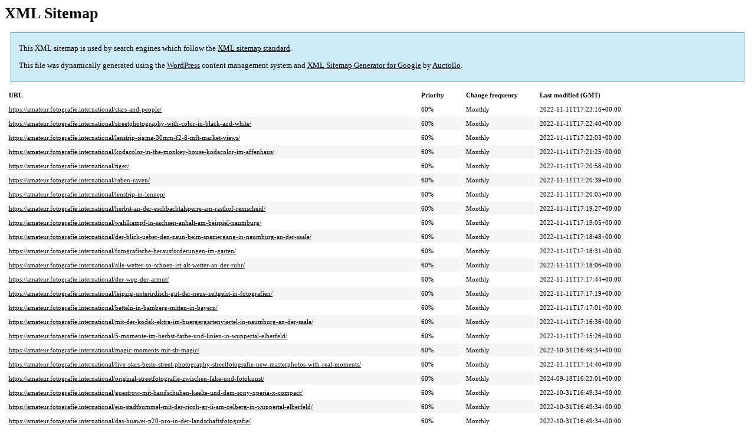

--- FILE ---
content_type: text/xml; charset=utf-8
request_url: http://amateur.fotografie.international/post-sitemap.html
body_size: 8613
content:
<?xml version='1.0' encoding='UTF-8'?><?xml-stylesheet type='text/xsl' href='http://amateur.fotografie.international/wp-content/plugins/google-sitemap-generator/sitemap.xsl'?><!-- sitemap-generator-url='http://www.arnebrachhold.de' sitemap-generator-version='4.1.22' -->
<!-- generated-on='28/01/2026 11:07 am' -->
<urlset xmlns:xsi='http://www.w3.org/2001/XMLSchema-instance' xsi:schemaLocation='http://www.sitemaps.org/schemas/sitemap/0.9 http://www.sitemaps.org/schemas/sitemap/0.9/sitemap.xsd' xmlns='http://www.sitemaps.org/schemas/sitemap/0.9'>	<url>
		<loc>https://amateur.fotografie.international/stars-and-people/</loc>
		<lastmod>2022-11-11T17:23:16+00:00</lastmod>
		<changefreq>monthly</changefreq>
		<priority>0.6</priority>
	</url>
	<url>
		<loc>https://amateur.fotografie.international/streetphotography-with-color-in-black-and-white/</loc>
		<lastmod>2022-11-11T17:22:40+00:00</lastmod>
		<changefreq>monthly</changefreq>
		<priority>0.6</priority>
	</url>
	<url>
		<loc>https://amateur.fotografie.international/lenstrip-sigma-30mm-f2-8-mft-market-views/</loc>
		<lastmod>2022-11-11T17:22:03+00:00</lastmod>
		<changefreq>monthly</changefreq>
		<priority>0.6</priority>
	</url>
	<url>
		<loc>https://amateur.fotografie.international/kodacolor-in-the-monkey-house-kodacolor-im-affenhaus/</loc>
		<lastmod>2022-11-11T17:21:25+00:00</lastmod>
		<changefreq>monthly</changefreq>
		<priority>0.6</priority>
	</url>
	<url>
		<loc>https://amateur.fotografie.international/tiger/</loc>
		<lastmod>2022-11-11T17:20:58+00:00</lastmod>
		<changefreq>monthly</changefreq>
		<priority>0.6</priority>
	</url>
	<url>
		<loc>https://amateur.fotografie.international/raben-raven/</loc>
		<lastmod>2022-11-11T17:20:39+00:00</lastmod>
		<changefreq>monthly</changefreq>
		<priority>0.6</priority>
	</url>
	<url>
		<loc>https://amateur.fotografie.international/lenstrip-in-lennep/</loc>
		<lastmod>2022-11-11T17:20:05+00:00</lastmod>
		<changefreq>monthly</changefreq>
		<priority>0.6</priority>
	</url>
	<url>
		<loc>https://amateur.fotografie.international/herbst-an-der-eschbachtalsperre-am-rasthof-remscheid/</loc>
		<lastmod>2022-11-11T17:19:27+00:00</lastmod>
		<changefreq>monthly</changefreq>
		<priority>0.6</priority>
	</url>
	<url>
		<loc>https://amateur.fotografie.international/wahlkampf-in-sachsen-anhalt-am-beispiel-naumburg/</loc>
		<lastmod>2022-11-11T17:19:05+00:00</lastmod>
		<changefreq>monthly</changefreq>
		<priority>0.6</priority>
	</url>
	<url>
		<loc>https://amateur.fotografie.international/der-blick-ueber-den-zaun-beim-spaziergang-in-naumburg-an-der-saale/</loc>
		<lastmod>2022-11-11T17:18:48+00:00</lastmod>
		<changefreq>monthly</changefreq>
		<priority>0.6</priority>
	</url>
	<url>
		<loc>https://amateur.fotografie.international/fotografische-herausforderungen-im-garten/</loc>
		<lastmod>2022-11-11T17:18:31+00:00</lastmod>
		<changefreq>monthly</changefreq>
		<priority>0.6</priority>
	</url>
	<url>
		<loc>https://amateur.fotografie.international/alle-wetter-so-schoen-ist-alt-wetter-an-der-ruhr/</loc>
		<lastmod>2022-11-11T17:18:06+00:00</lastmod>
		<changefreq>monthly</changefreq>
		<priority>0.6</priority>
	</url>
	<url>
		<loc>https://amateur.fotografie.international/der-weg-der-armut/</loc>
		<lastmod>2022-11-11T17:17:44+00:00</lastmod>
		<changefreq>monthly</changefreq>
		<priority>0.6</priority>
	</url>
	<url>
		<loc>https://amateur.fotografie.international/leipzig-unterirdisch-gut-der-neue-zeitgeist-in-fotografien/</loc>
		<lastmod>2022-11-11T17:17:19+00:00</lastmod>
		<changefreq>monthly</changefreq>
		<priority>0.6</priority>
	</url>
	<url>
		<loc>https://amateur.fotografie.international/betteln-in-bamberg-mitten-in-bayern/</loc>
		<lastmod>2022-11-11T17:17:01+00:00</lastmod>
		<changefreq>monthly</changefreq>
		<priority>0.6</priority>
	</url>
	<url>
		<loc>https://amateur.fotografie.international/mit-der-kodak-ektra-im-buergergartenviertel-in-naumburg-an-der-saale/</loc>
		<lastmod>2022-11-11T17:16:36+00:00</lastmod>
		<changefreq>monthly</changefreq>
		<priority>0.6</priority>
	</url>
	<url>
		<loc>https://amateur.fotografie.international/5-momente-im-herbst-farbe-und-linien-in-wuppertal-elberfeld/</loc>
		<lastmod>2022-11-11T17:15:26+00:00</lastmod>
		<changefreq>monthly</changefreq>
		<priority>0.6</priority>
	</url>
	<url>
		<loc>https://amateur.fotografie.international/magic-moments-mit-slr-magic/</loc>
		<lastmod>2022-10-31T16:49:34+00:00</lastmod>
		<changefreq>monthly</changefreq>
		<priority>0.6</priority>
	</url>
	<url>
		<loc>https://amateur.fotografie.international/five-stars-beste-street-photography-streetfotografie-new-masterphotos-with-real-moments/</loc>
		<lastmod>2022-11-11T17:14:40+00:00</lastmod>
		<changefreq>monthly</changefreq>
		<priority>0.6</priority>
	</url>
	<url>
		<loc>https://amateur.fotografie.international/original-streetfotografie-zwischen-fake-und-fotokunst/</loc>
		<lastmod>2024-09-18T16:23:01+00:00</lastmod>
		<changefreq>monthly</changefreq>
		<priority>0.6</priority>
	</url>
	<url>
		<loc>https://amateur.fotografie.international/guestrow-mit-handschuhen-kaelte-und-dem-sony-xperia-x-compact/</loc>
		<lastmod>2022-10-31T16:49:34+00:00</lastmod>
		<changefreq>monthly</changefreq>
		<priority>0.6</priority>
	</url>
	<url>
		<loc>https://amateur.fotografie.international/ein-stadtbummel-mit-der-ricoh-gr-ii-am-oelberg-in-wuppertal-elberfeld/</loc>
		<lastmod>2022-10-31T16:49:34+00:00</lastmod>
		<changefreq>monthly</changefreq>
		<priority>0.6</priority>
	</url>
	<url>
		<loc>https://amateur.fotografie.international/das-huawei-p20-pro-in-der-landschaftsfotografie/</loc>
		<lastmod>2022-10-31T16:49:34+00:00</lastmod>
		<changefreq>monthly</changefreq>
		<priority>0.6</priority>
	</url>
	<url>
		<loc>https://amateur.fotografie.international/landschaft-unterwegs-mit-dem-galaxy-a7-2018/</loc>
		<lastmod>2022-10-31T16:49:34+00:00</lastmod>
		<changefreq>monthly</changefreq>
		<priority>0.6</priority>
	</url>
	<url>
		<loc>https://amateur.fotografie.international/das-doppelte-lottchen-honor-10-und-panasonic-lumix-tz-71-in-der-fotografie/</loc>
		<lastmod>2022-10-31T16:49:34+00:00</lastmod>
		<changefreq>monthly</changefreq>
		<priority>0.6</priority>
	</url>
	<url>
		<loc>https://amateur.fotografie.international/freistellung-mit-50mm-bei-kleinbild-vollformat-und-mft/</loc>
		<lastmod>2022-10-31T16:49:34+00:00</lastmod>
		<changefreq>monthly</changefreq>
		<priority>0.6</priority>
	</url>
	<url>
		<loc>https://amateur.fotografie.international/landschaft-und-fotografie-am-beispiel-solingen-burg-wermelskirchen/</loc>
		<lastmod>2022-10-31T16:49:34+00:00</lastmod>
		<changefreq>monthly</changefreq>
		<priority>0.6</priority>
	</url>
	<url>
		<loc>https://amateur.fotografie.international/manuell-flanieren-mit-dem-krorux-35mm-f1-6-mft-an-der-lumix-gf-7/</loc>
		<lastmod>2022-10-31T16:49:34+00:00</lastmod>
		<changefreq>monthly</changefreq>
		<priority>0.6</priority>
	</url>
	<url>
		<loc>https://amateur.fotografie.international/enttaeuschende-fotos-mit-dem-samsung-galaxy-a7-2018/</loc>
		<lastmod>2022-10-31T16:49:33+00:00</lastmod>
		<changefreq>monthly</changefreq>
		<priority>0.6</priority>
	</url>
	<url>
		<loc>https://amateur.fotografie.international/fotografieren-im-regen-die-stunde-der-smartphones/</loc>
		<lastmod>2022-10-31T16:49:33+00:00</lastmod>
		<changefreq>monthly</changefreq>
		<priority>0.6</priority>
	</url>
	<url>
		<loc>https://amateur.fotografie.international/fujifilm-xc-15-45-und-fujifilm-x-t100-in-der-landschafsfotografie/</loc>
		<lastmod>2022-11-11T17:13:03+00:00</lastmod>
		<changefreq>monthly</changefreq>
		<priority>0.6</priority>
	</url>
	<url>
		<loc>https://amateur.fotografie.international/gruener-wird-es-nicht-mit-dem-samsung-s9-in-der-natur/</loc>
		<lastmod>2022-10-31T16:49:33+00:00</lastmod>
		<changefreq>monthly</changefreq>
		<priority>0.6</priority>
	</url>
	<url>
		<loc>https://amateur.fotografie.international/mcoplus-35mm-f1-6-an-der-fuji-x-t100/</loc>
		<lastmod>2022-10-31T16:49:33+00:00</lastmod>
		<changefreq>monthly</changefreq>
		<priority>0.6</priority>
	</url>
	<url>
		<loc>https://amateur.fotografie.international/fuji-x-t100-portraet-selfie-in-schwarzweiss-mit-28mm-im-digitalen-fotolabor/</loc>
		<lastmod>2022-10-31T16:49:33+00:00</lastmod>
		<changefreq>monthly</changefreq>
		<priority>0.6</priority>
	</url>
	<url>
		<loc>https://amateur.fotografie.international/hipstadokus-mit-filterfotografie/</loc>
		<lastmod>2022-10-31T16:49:33+00:00</lastmod>
		<changefreq>monthly</changefreq>
		<priority>0.6</priority>
	</url>
	<url>
		<loc>https://amateur.fotografie.international/schattenspiele-in-der-streetfotografie-shadow-and-light-in-street-photography/</loc>
		<lastmod>2022-11-11T17:12:24+00:00</lastmod>
		<changefreq>monthly</changefreq>
		<priority>0.6</priority>
	</url>
	<url>
		<loc>https://amateur.fotografie.international/an-der-wupper-mit-dem-iphone-xr/</loc>
		<lastmod>2022-11-11T17:11:47+00:00</lastmod>
		<changefreq>monthly</changefreq>
		<priority>0.6</priority>
	</url>
	<url>
		<loc>https://amateur.fotografie.international/bokeh-mit-canon-sigma-lumix-und-meike/</loc>
		<lastmod>2022-10-31T16:49:33+00:00</lastmod>
		<changefreq>monthly</changefreq>
		<priority>0.6</priority>
	</url>
	<url>
		<loc>https://amateur.fotografie.international/sommer-in-lennep-in-der-altstadt-impressionen-mit-hipstamatic-und-iphone-6s/</loc>
		<lastmod>2022-10-31T16:49:33+00:00</lastmod>
		<changefreq>monthly</changefreq>
		<priority>0.6</priority>
	</url>
	<url>
		<loc>https://amateur.fotografie.international/landschaftsfotografie-mit-hipstamatic/</loc>
		<lastmod>2022-10-31T16:49:33+00:00</lastmod>
		<changefreq>monthly</changefreq>
		<priority>0.6</priority>
	</url>
	<url>
		<loc>https://amateur.fotografie.international/orte-der-fotografie-oder-dem-leben-eine-ordnung-geben/</loc>
		<lastmod>2022-10-31T16:49:33+00:00</lastmod>
		<changefreq>monthly</changefreq>
		<priority>0.6</priority>
	</url>
	<url>
		<loc>https://amateur.fotografie.international/am-28-im-wilhelm-wunderlich-park-in-meerane/</loc>
		<lastmod>2022-10-31T16:49:33+00:00</lastmod>
		<changefreq>monthly</changefreq>
		<priority>0.6</priority>
	</url>
	<url>
		<loc>https://amateur.fotografie.international/meine-fotografische-grundhaltung/</loc>
		<lastmod>2022-10-31T16:49:33+00:00</lastmod>
		<changefreq>monthly</changefreq>
		<priority>0.6</priority>
	</url>
	<url>
		<loc>https://amateur.fotografie.international/dunkel-wars/</loc>
		<lastmod>2022-10-31T16:49:33+00:00</lastmod>
		<changefreq>monthly</changefreq>
		<priority>0.6</priority>
	</url>
	<url>
		<loc>https://amateur.fotografie.international/weniger-baeume-mehr-beton-remscheid-ehringhausen-als-beispiel/</loc>
		<lastmod>2022-10-31T16:49:33+00:00</lastmod>
		<changefreq>monthly</changefreq>
		<priority>0.6</priority>
	</url>
	<url>
		<loc>https://amateur.fotografie.international/mit-ximen-in-lennep/</loc>
		<lastmod>2022-10-31T16:49:33+00:00</lastmod>
		<changefreq>monthly</changefreq>
		<priority>0.6</priority>
	</url>
	<url>
		<loc>https://amateur.fotografie.international/der-wald-als-heimat/</loc>
		<lastmod>2022-10-31T16:49:33+00:00</lastmod>
		<changefreq>monthly</changefreq>
		<priority>0.6</priority>
	</url>
	<url>
		<loc>https://amateur.fotografie.international/herbst-im-wandel/</loc>
		<lastmod>2022-10-31T16:49:33+00:00</lastmod>
		<changefreq>monthly</changefreq>
		<priority>0.6</priority>
	</url>
	<url>
		<loc>https://amateur.fotografie.international/kameratest-im-iphone-6s7-und-xr/</loc>
		<lastmod>2022-10-31T16:49:33+00:00</lastmod>
		<changefreq>monthly</changefreq>
		<priority>0.6</priority>
	</url>
	<url>
		<loc>https://amateur.fotografie.international/7artisans-35mm-f1-2-blumenspielerei-mit-classic-chrome-an-fujifilm-xt-20/</loc>
		<lastmod>2022-10-31T16:49:33+00:00</lastmod>
		<changefreq>monthly</changefreq>
		<priority>0.6</priority>
	</url>
	<url>
		<loc>https://amateur.fotografie.international/manuelles-glueck-mit-fuji-xe2s-und-mcoplus-35mm-f1-6/</loc>
		<lastmod>2022-11-04T07:49:54+00:00</lastmod>
		<changefreq>monthly</changefreq>
		<priority>0.6</priority>
	</url>
	<url>
		<loc>https://amateur.fotografie.international/atmosphaere-auf-dem-weihnachtsmarkt-und-persoenlichkeitsrechte/</loc>
		<lastmod>2022-10-31T16:49:33+00:00</lastmod>
		<changefreq>monthly</changefreq>
		<priority>0.6</priority>
	</url>
	<url>
		<loc>https://amateur.fotografie.international/lumix-trifft-andoer-lens-25mm-f1-8/</loc>
		<lastmod>2022-10-31T16:49:33+00:00</lastmod>
		<changefreq>monthly</changefreq>
		<priority>0.6</priority>
	</url>
	<url>
		<loc>https://amateur.fotografie.international/der-ehringhauser-bach-in-remscheid/</loc>
		<lastmod>2022-10-31T16:49:33+00:00</lastmod>
		<changefreq>monthly</changefreq>
		<priority>0.6</priority>
	</url>
	<url>
		<loc>https://amateur.fotografie.international/unterwegs-dazwischen/</loc>
		<lastmod>2022-10-31T16:49:33+00:00</lastmod>
		<changefreq>monthly</changefreq>
		<priority>0.6</priority>
	</url>
	<url>
		<loc>https://amateur.fotografie.international/lenstrip-mit-olympus-stylus-1-an-der-eschbachtalsperre-an-der-a1/</loc>
		<lastmod>2022-11-11T17:10:37+00:00</lastmod>
		<changefreq>monthly</changefreq>
		<priority>0.6</priority>
	</url>
	<url>
		<loc>https://amateur.fotografie.international/neewer-35mm-f1-2-mit-fujifilm-xe2s/</loc>
		<lastmod>2022-10-31T16:49:33+00:00</lastmod>
		<changefreq>monthly</changefreq>
		<priority>0.6</priority>
	</url>
	<url>
		<loc>https://amateur.fotografie.international/rot-weiss-streetfotografie-im-schnee/</loc>
		<lastmod>2022-10-31T16:49:33+00:00</lastmod>
		<changefreq>monthly</changefreq>
		<priority>0.6</priority>
	</url>
	<url>
		<loc>https://amateur.fotografie.international/iphone-xr-und-huawei-p9/</loc>
		<lastmod>2022-10-31T16:49:33+00:00</lastmod>
		<changefreq>monthly</changefreq>
		<priority>0.6</priority>
	</url>
	<url>
		<loc>https://amateur.fotografie.international/tanzende-baeume-auf-dem-opernball/</loc>
		<lastmod>2022-10-31T16:49:33+00:00</lastmod>
		<changefreq>monthly</changefreq>
		<priority>0.6</priority>
	</url>
	<url>
		<loc>https://amateur.fotografie.international/zoomen-richtung-koelner-dom-mit-dem-lumix-tz-71/</loc>
		<lastmod>2022-10-31T16:49:33+00:00</lastmod>
		<changefreq>monthly</changefreq>
		<priority>0.6</priority>
	</url>
	<url>
		<loc>https://amateur.fotografie.international/bokeh-im-wald-mit-dem-nokia-7-2/</loc>
		<lastmod>2022-10-31T16:49:33+00:00</lastmod>
		<changefreq>monthly</changefreq>
		<priority>0.6</priority>
	</url>
	<url>
		<loc>https://amateur.fotografie.international/dng-raw-bei-motorola-one-zoom-nokia-7-2-und-iphone-11-pro-kameras/</loc>
		<lastmod>2022-10-31T16:49:33+00:00</lastmod>
		<changefreq>monthly</changefreq>
		<priority>0.6</priority>
	</url>
	<url>
		<loc>https://amateur.fotografie.international/dng-raw-silkypix-versagt-affinity-gewinnt/</loc>
		<lastmod>2022-10-31T16:49:33+00:00</lastmod>
		<changefreq>monthly</changefreq>
		<priority>0.6</priority>
	</url>
	<url>
		<loc>https://amateur.fotografie.international/der-praxistest-fuer-das-motorola-one-zoom-die-entdeckung-der-nutria/</loc>
		<lastmod>2022-10-31T16:49:33+00:00</lastmod>
		<changefreq>monthly</changefreq>
		<priority>0.6</priority>
	</url>
	<url>
		<loc>https://amateur.fotografie.international/zwischen-raw-und-ki-die-neuen-smartphones/</loc>
		<lastmod>2022-10-31T16:49:33+00:00</lastmod>
		<changefreq>monthly</changefreq>
		<priority>0.6</priority>
	</url>
	<url>
		<loc>https://amateur.fotografie.international/bildvergleich-motorola-one-zoom-und-canon-g9x-mark-ii/</loc>
		<lastmod>2022-11-11T17:09:02+00:00</lastmod>
		<changefreq>monthly</changefreq>
		<priority>0.6</priority>
	</url>
	<url>
		<loc>https://amateur.fotografie.international/bokehspiele-mit-flamingo-und-der-sony-alpha-7-ricoh-gr-ii-und-lumix-fz-1000/</loc>
		<lastmod>2022-10-31T16:49:33+00:00</lastmod>
		<changefreq>monthly</changefreq>
		<priority>0.6</priority>
	</url>
	<url>
		<loc>https://amateur.fotografie.international/mikroskopie-in-der-makrowelt-mit-olympus-und-ricoh/</loc>
		<lastmod>2022-10-31T16:49:33+00:00</lastmod>
		<changefreq>monthly</changefreq>
		<priority>0.6</priority>
	</url>
	<url>
		<loc>https://amateur.fotografie.international/fokus-stacking-oder-all-in-macro-mit-casio-und-olympus/</loc>
		<lastmod>2022-10-31T16:49:33+00:00</lastmod>
		<changefreq>monthly</changefreq>
		<priority>0.6</priority>
	</url>
	<url>
		<loc>https://amateur.fotografie.international/tod-auf-raten-am-ehringhausener-teich/</loc>
		<lastmod>2022-10-31T16:49:32+00:00</lastmod>
		<changefreq>monthly</changefreq>
		<priority>0.6</priority>
	</url>
	<url>
		<loc>https://amateur.fotografie.international/grenzen-der-freistellung-am-vollformat-beispiele-mit-sony-alpha-7-und-samyang-85mm-f1-4/</loc>
		<lastmod>2022-10-31T16:49:32+00:00</lastmod>
		<changefreq>monthly</changefreq>
		<priority>0.6</priority>
	</url>
	<url>
		<loc>https://amateur.fotografie.international/grenzen-der-freistellung-bei-mft-mit-dem-sigma-art-60mm-f2-8-120mm-kleinbild/</loc>
		<lastmod>2022-10-31T16:49:32+00:00</lastmod>
		<changefreq>monthly</changefreq>
		<priority>0.6</priority>
	</url>
	<url>
		<loc>https://amateur.fotografie.international/bokeh-und-freistellung-bei-50mm-kleinbild-vollformat-und-mft/</loc>
		<lastmod>2022-11-11T17:09:50+00:00</lastmod>
		<changefreq>monthly</changefreq>
		<priority>0.6</priority>
	</url>
	<url>
		<loc>https://amateur.fotografie.international/risespray-34mm-f1-8-an-mft/</loc>
		<lastmod>2022-10-31T16:49:32+00:00</lastmod>
		<changefreq>monthly</changefreq>
		<priority>0.6</priority>
	</url>
	<url>
		<loc>https://amateur.fotografie.international/raw-rettet-oder-motorola-ist-guenstig-und-geil-fuer-echtes-fotografieren/</loc>
		<lastmod>2022-10-31T16:49:32+00:00</lastmod>
		<changefreq>monthly</changefreq>
		<priority>0.6</priority>
	</url>
	<url>
		<loc>https://amateur.fotografie.international/iptc-und-metadaten-einfach-verwalten-mein-tip/</loc>
		<lastmod>2022-10-31T16:49:32+00:00</lastmod>
		<changefreq>monthly</changefreq>
		<priority>0.6</priority>
	</url>
	<url>
		<loc>https://amateur.fotografie.international/lensbaby-trio-im-einsatz/</loc>
		<lastmod>2022-10-31T16:49:32+00:00</lastmod>
		<changefreq>monthly</changefreq>
		<priority>0.6</priority>
	</url>
	<url>
		<loc>https://amateur.fotografie.international/kamlan-28mm-f1-4-mit-der-fuji-xe2s/</loc>
		<lastmod>2022-10-31T16:49:32+00:00</lastmod>
		<changefreq>monthly</changefreq>
		<priority>0.6</priority>
	</url>
	<url>
		<loc>https://amateur.fotografie.international/die-tiefe-der-schaerfe-am-kamlan-28mm-f1-4-mit-fuji/</loc>
		<lastmod>2022-10-31T16:49:32+00:00</lastmod>
		<changefreq>monthly</changefreq>
		<priority>0.6</priority>
	</url>
	<url>
		<loc>https://amateur.fotografie.international/digitaler-impressionismus/</loc>
		<lastmod>2022-10-31T16:49:32+00:00</lastmod>
		<changefreq>monthly</changefreq>
		<priority>0.6</priority>
	</url>
	<url>
		<loc>https://amateur.fotografie.international/pixeln-in-raw-dng-mit-dem-google-pixel/</loc>
		<lastmod>2022-10-31T16:49:32+00:00</lastmod>
		<changefreq>monthly</changefreq>
		<priority>0.6</priority>
	</url>
	<url>
		<loc>https://amateur.fotografie.international/die-neue-zeit/</loc>
		<lastmod>2022-10-31T16:49:32+00:00</lastmod>
		<changefreq>monthly</changefreq>
		<priority>0.6</priority>
	</url>
	<url>
		<loc>https://amateur.fotografie.international/ich-heute-nach-mehr-als-150-jahren/</loc>
		<lastmod>2022-10-31T16:49:32+00:00</lastmod>
		<changefreq>monthly</changefreq>
		<priority>0.6</priority>
	</url>
	<url>
		<loc>https://amateur.fotografie.international/was-ist-amateur-fotografie/</loc>
		<lastmod>2022-10-31T16:49:32+00:00</lastmod>
		<changefreq>monthly</changefreq>
		<priority>0.6</priority>
	</url>
	<url>
		<loc>https://amateur.fotografie.international/fuji-ist-fotografieren-mit-genuss/</loc>
		<lastmod>2022-10-31T16:49:32+00:00</lastmod>
		<changefreq>monthly</changefreq>
		<priority>0.6</priority>
	</url>
	<url>
		<loc>https://amateur.fotografie.international/wenn-das-moto-g8-power-an-seine-fotografischen-grenzen-kommt-sieht-es-gar-nicht-so-schlecht-aus/</loc>
		<lastmod>2022-10-31T16:49:32+00:00</lastmod>
		<changefreq>monthly</changefreq>
		<priority>0.6</priority>
	</url>
	<url>
		<loc>https://amateur.fotografie.international/zoomvergleich-pixel-4a-und-lumix-tz101-bei-ca-50mm/</loc>
		<lastmod>2022-10-31T16:49:32+00:00</lastmod>
		<changefreq>monthly</changefreq>
		<priority>0.6</priority>
	</url>
	<url>
		<loc>https://amateur.fotografie.international/freistellung-und-bokeh-eines-fliegenpilzes-im-portraetmodus-des-google-pixel-4a/</loc>
		<lastmod>2022-10-31T16:49:32+00:00</lastmod>
		<changefreq>monthly</changefreq>
		<priority>0.6</priority>
	</url>
	<url>
		<loc>https://amateur.fotografie.international/sigma-30mm-ein-wahres-wunder/</loc>
		<lastmod>2022-10-31T16:49:32+00:00</lastmod>
		<changefreq>monthly</changefreq>
		<priority>0.6</priority>
	</url>
	<url>
		<loc>https://amateur.fotografie.international/was-kein-smartphone-kann/</loc>
		<lastmod>2022-10-31T16:49:32+00:00</lastmod>
		<changefreq>monthly</changefreq>
		<priority>0.6</priority>
	</url>
	<url>
		<loc>https://amateur.fotografie.international/welche-smartphones-mit-teleobjektiv-koennen-raw-dateien-abspeichern/</loc>
		<lastmod>2022-10-31T16:49:32+00:00</lastmod>
		<changefreq>monthly</changefreq>
		<priority>0.6</priority>
	</url>
	<url>
		<loc>https://amateur.fotografie.international/die-ki-im-google-pixel-4a-ueberzeugt-nicht/</loc>
		<lastmod>2022-11-11T17:08:15+00:00</lastmod>
		<changefreq>monthly</changefreq>
		<priority>0.6</priority>
	</url>
	<url>
		<loc>https://amateur.fotografie.international/neue-kriterien-fuer-das-fotografieren-mit-smartphones-ki-und-hybrid-statt-raw-und-optischer-zoom/</loc>
		<lastmod>2022-10-31T16:49:32+00:00</lastmod>
		<changefreq>monthly</changefreq>
		<priority>0.6</priority>
	</url>
	<url>
		<loc>https://amateur.fotografie.international/ttartisan-35mm-f1-4-an-mft/</loc>
		<lastmod>2022-10-31T16:49:32+00:00</lastmod>
		<changefreq>monthly</changefreq>
		<priority>0.6</priority>
	</url>
	<url>
		<loc>https://amateur.fotografie.international/unschaerfeverlauf-an-fuji-xc-35mm-f2-und-ttartisan-35mm-f1-4/</loc>
		<lastmod>2022-10-31T16:49:32+00:00</lastmod>
		<changefreq>monthly</changefreq>
		<priority>0.6</priority>
	</url>
	<url>
		<loc>https://amateur.fotografie.international/makrofotografie-mit-raynox-achromat-und-olympus-tg-6/</loc>
		<lastmod>2022-10-31T16:49:32+00:00</lastmod>
		<changefreq>monthly</changefreq>
		<priority>0.6</priority>
	</url>
	<url>
		<loc>https://amateur.fotografie.international/sony-xperia-10-iii-oder-zwischen-immer-besser-und-immer-schneller/</loc>
		<lastmod>2022-10-31T16:49:32+00:00</lastmod>
		<changefreq>monthly</changefreq>
		<priority>0.6</priority>
	</url>
	<url>
		<loc>https://amateur.fotografie.international/wer-abguckt-gewinnt-iphone-13-pro-und-motorola-one-zoom/</loc>
		<lastmod>2022-10-31T16:49:32+00:00</lastmod>
		<changefreq>monthly</changefreq>
		<priority>0.6</priority>
	</url>
	<url>
		<loc>https://amateur.fotografie.international/ttartisan-50-f1-2-an-fuji-xe2s-auf-der-kirmes-bei-corona/</loc>
		<lastmod>2022-10-31T16:49:32+00:00</lastmod>
		<changefreq>monthly</changefreq>
		<priority>0.6</priority>
	</url>
	<url>
		<loc>https://amateur.fotografie.international/die-leica-kompaktkamera-v-lux-20/</loc>
		<lastmod>2022-10-31T16:49:32+00:00</lastmod>
		<changefreq>monthly</changefreq>
		<priority>0.6</priority>
	</url>
	<url>
		<loc>https://amateur.fotografie.international/monochrome-portraits-mit-lumix-l1-und-lumix-gx8/</loc>
		<lastmod>2022-11-11T17:05:55+00:00</lastmod>
		<changefreq>monthly</changefreq>
		<priority>0.6</priority>
	</url>
	<url>
		<loc>https://amateur.fotografie.international/alte-schaetze-im-einsatz-ersparen-oft-den-kauf-neuer-digitalkameras-und-objektive/</loc>
		<lastmod>2022-10-31T16:49:32+00:00</lastmod>
		<changefreq>monthly</changefreq>
		<priority>0.6</priority>
	</url>
	<url>
		<loc>https://amateur.fotografie.international/lichtmalerei-mit-kompaktkameras-ist-oft-besser-als-mit-dem-smartphone/</loc>
		<lastmod>2022-10-31T16:49:32+00:00</lastmod>
		<changefreq>monthly</changefreq>
		<priority>0.6</priority>
	</url>
	<url>
		<loc>https://amateur.fotografie.international/lumix-tz96-und-lf1-heute-besser-und-praktischer-als-gedacht/</loc>
		<lastmod>2022-10-31T16:49:32+00:00</lastmod>
		<changefreq>monthly</changefreq>
		<priority>0.6</priority>
	</url>
	<url>
		<loc>https://amateur.fotografie.international/warum-filterfotos-mehr-kreativitaet-bieten-koennen/</loc>
		<lastmod>2022-10-31T16:49:32+00:00</lastmod>
		<changefreq>monthly</changefreq>
		<priority>0.6</priority>
	</url>
	<url>
		<loc>https://amateur.fotografie.international/gedanken-zu-testverfahren-bei-kameras-und-software/</loc>
		<lastmod>2022-11-11T17:06:46+00:00</lastmod>
		<changefreq>monthly</changefreq>
		<priority>0.6</priority>
	</url>
	<url>
		<loc>https://amateur.fotografie.international/mit-der-kamera-unterwegs-mein-optischer-zauberkasten/</loc>
		<lastmod>2024-03-31T14:22:21+00:00</lastmod>
		<changefreq>monthly</changefreq>
		<priority>0.6</priority>
	</url>
	<url>
		<loc>https://amateur.fotografie.international/bei-lumix-gibt-es-original-leica-bokeh-bis-zum-triple-l/</loc>
		<lastmod>2022-10-31T16:49:32+00:00</lastmod>
		<changefreq>monthly</changefreq>
		<priority>0.6</priority>
	</url>
	<url>
		<loc>https://amateur.fotografie.international/bokeh-ist-geschmackssache/</loc>
		<lastmod>2022-11-11T17:05:22+00:00</lastmod>
		<changefreq>monthly</changefreq>
		<priority>0.6</priority>
	</url>
	<url>
		<loc>https://amateur.fotografie.international/november-morgens-um-8-in-deutschland/</loc>
		<lastmod>2023-03-23T08:32:01+00:00</lastmod>
		<changefreq>monthly</changefreq>
		<priority>0.6</priority>
	</url>
	<url>
		<loc>https://amateur.fotografie.international/leica-kann-community/</loc>
		<lastmod>2022-10-31T16:49:31+00:00</lastmod>
		<changefreq>monthly</changefreq>
		<priority>0.6</priority>
	</url>
	<url>
		<loc>https://amateur.fotografie.international/hartes-wetter-mit-dem-handy-die-kodak-tour/</loc>
		<lastmod>2022-10-31T16:49:31+00:00</lastmod>
		<changefreq>monthly</changefreq>
		<priority>0.6</priority>
	</url>
	<url>
		<loc>https://amateur.fotografie.international/ttartisan-23mm-f1-4-an-mft-und-lumix-dg-25mm-f1-4/</loc>
		<lastmod>2022-10-31T16:49:31+00:00</lastmod>
		<changefreq>monthly</changefreq>
		<priority>0.6</priority>
	</url>
	<url>
		<loc>https://amateur.fotografie.international/die-fuji-x-pro-2-in-der-fototasche/</loc>
		<lastmod>2022-10-31T16:49:31+00:00</lastmod>
		<changefreq>monthly</changefreq>
		<priority>0.6</priority>
	</url>
	<url>
		<loc>https://amateur.fotografie.international/das-china-paradox-in-der-fotografie/</loc>
		<lastmod>2022-10-31T16:49:31+00:00</lastmod>
		<changefreq>monthly</changefreq>
		<priority>0.6</priority>
	</url>
	<url>
		<loc>https://amateur.fotografie.international/die-spezialkamera-fuji-x-pro-2-eine-digitale-sucherkamera/</loc>
		<lastmod>2023-03-05T19:02:30+00:00</lastmod>
		<changefreq>monthly</changefreq>
		<priority>0.6</priority>
	</url>
	<url>
		<loc>https://amateur.fotografie.international/die-neue-legende-hat-den-doppelten-sucher/</loc>
		<lastmod>2022-11-11T17:04:32+00:00</lastmod>
		<changefreq>monthly</changefreq>
		<priority>0.6</priority>
	</url>
	<url>
		<loc>https://amateur.fotografie.international/zwischen-leica-m11-und-huawei-bad-oeynhausen-als-motiv/</loc>
		<lastmod>2022-10-31T16:49:31+00:00</lastmod>
		<changefreq>monthly</changefreq>
		<priority>0.6</priority>
	</url>
	<url>
		<loc>https://amateur.fotografie.international/mehr-minimal/</loc>
		<lastmod>2022-10-31T16:49:31+00:00</lastmod>
		<changefreq>monthly</changefreq>
		<priority>0.6</priority>
	</url>
	<url>
		<loc>https://amateur.fotografie.international/pen-f-oder-schreiben-mit-farben-gedanken-zu-fachkameras/</loc>
		<lastmod>2023-04-23T07:57:59+00:00</lastmod>
		<changefreq>monthly</changefreq>
		<priority>0.6</priority>
	</url>
	<url>
		<loc>https://amateur.fotografie.international/die-olympus-pen-legende-lebt/</loc>
		<lastmod>2022-10-31T16:49:31+00:00</lastmod>
		<changefreq>monthly</changefreq>
		<priority>0.6</priority>
	</url>
	<url>
		<loc>https://amateur.fotografie.international/performative-aspekte-der-fotografie-mit-der-ricoh-gr-der-olympus-pen-f-und-fuji-x-kameras/</loc>
		<lastmod>2023-08-13T10:04:24+00:00</lastmod>
		<changefreq>monthly</changefreq>
		<priority>0.6</priority>
	</url>
	<url>
		<loc>https://amateur.fotografie.international/alleinstellungsmerkmale-von-digitalkameras-mit-sucher-links/</loc>
		<lastmod>2022-11-28T21:21:23+00:00</lastmod>
		<changefreq>monthly</changefreq>
		<priority>0.6</priority>
	</url>
	<url>
		<loc>https://amateur.fotografie.international/die-sonne-lud-das-smartphone-nach-elberfeld-ein/</loc>
		<lastmod>2022-10-31T16:49:31+00:00</lastmod>
		<changefreq>monthly</changefreq>
		<priority>0.6</priority>
	</url>
	<url>
		<loc>https://amateur.fotografie.international/das-schoene-fotografische-doppelleben-zwischen-hard-und-smart/</loc>
		<lastmod>2022-10-31T16:49:31+00:00</lastmod>
		<changefreq>monthly</changefreq>
		<priority>0.6</priority>
	</url>
	<url>
		<loc>https://amateur.fotografie.international/der-makromodus-im-iphone-13-pro/</loc>
		<lastmod>2022-10-31T16:49:31+00:00</lastmod>
		<changefreq>monthly</changefreq>
		<priority>0.6</priority>
	</url>
	<url>
		<loc>https://amateur.fotografie.international/graureiher-und-panasonic-lumix-fz82/</loc>
		<lastmod>2022-10-31T16:49:31+00:00</lastmod>
		<changefreq>monthly</changefreq>
		<priority>0.6</priority>
	</url>
	<url>
		<loc>https://amateur.fotografie.international/eingebaute-obsoleszenz-in-kamera-equipment/</loc>
		<lastmod>2022-11-11T19:39:32+00:00</lastmod>
		<changefreq>monthly</changefreq>
		<priority>0.6</priority>
	</url>
	<url>
		<loc>https://amateur.fotografie.international/fotos-unterwegs-waldschaeden-und-abholzung/</loc>
		<lastmod>2022-10-31T16:49:31+00:00</lastmod>
		<changefreq>monthly</changefreq>
		<priority>0.6</priority>
	</url>
	<url>
		<loc>https://amateur.fotografie.international/die-drittelregel-fuer-die-griffigkeit-an-sucherkameras/</loc>
		<lastmod>2022-10-31T16:49:31+00:00</lastmod>
		<changefreq>monthly</changefreq>
		<priority>0.6</priority>
	</url>
	<url>
		<loc>https://amateur.fotografie.international/lensbaby-burnside-an-mft/</loc>
		<lastmod>2022-10-31T16:49:31+00:00</lastmod>
		<changefreq>monthly</changefreq>
		<priority>0.6</priority>
	</url>
	<url>
		<loc>https://amateur.fotografie.international/7artisans-oder-ttartisan-35-f1-4/</loc>
		<lastmod>2022-10-31T16:49:31+00:00</lastmod>
		<changefreq>monthly</changefreq>
		<priority>0.6</priority>
	</url>
	<url>
		<loc>https://amateur.fotografie.international/wie-aus-choco-mocca-wurde-endlich-polapan-in-hipstamatic/</loc>
		<lastmod>2022-10-31T16:49:31+00:00</lastmod>
		<changefreq>monthly</changefreq>
		<priority>0.6</priority>
	</url>
	<url>
		<loc>https://amateur.fotografie.international/zwischen-nostalgie-und-gegenwart-am-beispiel-streetfotografie/</loc>
		<lastmod>2022-10-31T16:49:31+00:00</lastmod>
		<changefreq>monthly</changefreq>
		<priority>0.6</priority>
	</url>
	<url>
		<loc>https://amateur.fotografie.international/der-entscheidende-moment-mit-hipstamatic/</loc>
		<lastmod>2022-10-31T16:49:31+00:00</lastmod>
		<changefreq>monthly</changefreq>
		<priority>0.6</priority>
	</url>
	<url>
		<loc>https://amateur.fotografie.international/smartphone-schlaegt-1-zoll-top-kompaktkamera/</loc>
		<lastmod>2022-10-31T16:49:30+00:00</lastmod>
		<changefreq>monthly</changefreq>
		<priority>0.6</priority>
	</url>
	<url>
		<loc>https://amateur.fotografie.international/zwischen-stillen-stunden-und-schnellen-fotos/</loc>
		<lastmod>2022-10-31T16:49:30+00:00</lastmod>
		<changefreq>monthly</changefreq>
		<priority>0.6</priority>
	</url>
	<url>
		<loc>https://amateur.fotografie.international/vollformat-zum-kleinen-preis-digitale-kleinbildfotografie-fuer-amateure-heute/</loc>
		<lastmod>2022-11-11T17:03:46+00:00</lastmod>
		<changefreq>monthly</changefreq>
		<priority>0.6</priority>
	</url>
	<url>
		<loc>https://amateur.fotografie.international/familie-gans-unter-sich/</loc>
		<lastmod>2022-10-31T16:49:30+00:00</lastmod>
		<changefreq>monthly</changefreq>
		<priority>0.6</priority>
	</url>
	<url>
		<loc>https://amateur.fotografie.international/panasonic-fz1000-und-fz82-im-vergleich/</loc>
		<lastmod>2022-10-31T16:49:30+00:00</lastmod>
		<changefreq>monthly</changefreq>
		<priority>0.6</priority>
	</url>
	<url>
		<loc>https://amateur.fotografie.international/die-lumix-fz1000-als-fotolabor-zwischen-lust-und-frust/</loc>
		<lastmod>2022-10-31T16:49:30+00:00</lastmod>
		<changefreq>monthly</changefreq>
		<priority>0.6</priority>
	</url>
	<url>
		<loc>https://amateur.fotografie.international/vom-frust-zur-inspiration-panasonic-und-ich-als-pioniere-unterwegs/</loc>
		<lastmod>2022-10-31T16:49:30+00:00</lastmod>
		<changefreq>monthly</changefreq>
		<priority>0.6</priority>
	</url>
	<url>
		<loc>https://amateur.fotografie.international/der-unterschied-zwischen-mft-und-kleinem-sensor/</loc>
		<lastmod>2022-10-31T16:49:30+00:00</lastmod>
		<changefreq>monthly</changefreq>
		<priority>0.6</priority>
	</url>
	<url>
		<loc>https://amateur.fotografie.international/gruene-spielerei/</loc>
		<lastmod>2022-11-11T17:03:08+00:00</lastmod>
		<changefreq>monthly</changefreq>
		<priority>0.6</priority>
	</url>
	<url>
		<loc>https://amateur.fotografie.international/richtungswechsel-entspannte-anspannung/</loc>
		<lastmod>2022-10-31T16:49:30+00:00</lastmod>
		<changefreq>monthly</changefreq>
		<priority>0.6</priority>
	</url>
	<url>
		<loc>https://amateur.fotografie.international/am-liebsten/</loc>
		<lastmod>2022-10-31T16:49:30+00:00</lastmod>
		<changefreq>monthly</changefreq>
		<priority>0.6</priority>
	</url>
	<url>
		<loc>https://amateur.fotografie.international/der-versuch-eine-libelle-zu-fotografieren-mit-der-fz82/</loc>
		<lastmod>2022-10-31T16:49:30+00:00</lastmod>
		<changefreq>monthly</changefreq>
		<priority>0.6</priority>
	</url>
	<url>
		<loc>https://amateur.fotografie.international/geld-gas-und-glaube-fotografische-geraete-heute/</loc>
		<lastmod>2022-10-31T16:49:30+00:00</lastmod>
		<changefreq>monthly</changefreq>
		<priority>0.6</priority>
	</url>
	<url>
		<loc>https://amateur.fotografie.international/hdr-hilft-dir-richtig/</loc>
		<lastmod>2022-10-31T16:49:30+00:00</lastmod>
		<changefreq>monthly</changefreq>
		<priority>0.6</priority>
	</url>
	<url>
		<loc>https://amateur.fotografie.international/monochrome-kompaktkameras-sind-heute-im-handy-oder-die-ganze-geschichte-von-leica-und-huawei/</loc>
		<lastmod>2022-10-31T16:49:30+00:00</lastmod>
		<changefreq>monthly</changefreq>
		<priority>0.6</priority>
	</url>
	<url>
		<loc>https://amateur.fotografie.international/die-neue-freiheit-in-der-fotografie/</loc>
		<lastmod>2022-10-31T16:49:30+00:00</lastmod>
		<changefreq>monthly</changefreq>
		<priority>0.6</priority>
	</url>
	<url>
		<loc>https://amateur.fotografie.international/spannend-entspannen-mit-fotografie-im-einklang-mit-der-natur/</loc>
		<lastmod>2022-10-31T16:49:30+00:00</lastmod>
		<changefreq>monthly</changefreq>
		<priority>0.6</priority>
	</url>
	<url>
		<loc>https://amateur.fotografie.international/smarter-fotografieren-mit-dem-smartphone-an-der-mosel/</loc>
		<lastmod>2022-10-31T16:49:30+00:00</lastmod>
		<changefreq>monthly</changefreq>
		<priority>0.6</priority>
	</url>
	<url>
		<loc>https://amateur.fotografie.international/street-mosel/</loc>
		<lastmod>2022-10-31T16:49:30+00:00</lastmod>
		<changefreq>monthly</changefreq>
		<priority>0.6</priority>
	</url>
	<url>
		<loc>https://amateur.fotografie.international/silkypix-11-pro-in-der-praxis/</loc>
		<lastmod>2022-10-31T16:49:30+00:00</lastmod>
		<changefreq>monthly</changefreq>
		<priority>0.6</priority>
	</url>
	<url>
		<loc>https://amateur.fotografie.international/die-relative-irrelevanz-von-sensorgroessen-im-smartphone/</loc>
		<lastmod>2022-10-31T16:49:30+00:00</lastmod>
		<changefreq>monthly</changefreq>
		<priority>0.6</priority>
	</url>
	<url>
		<loc>https://amateur.fotografie.international/olympus-zwischen-xz-1-und-xz-10/</loc>
		<lastmod>2022-10-31T16:49:30+00:00</lastmod>
		<changefreq>monthly</changefreq>
		<priority>0.6</priority>
	</url>
	<url>
		<loc>https://amateur.fotografie.international/das-iphone-als-wunderwaffe-in-der-klassischen-fotografie-zwischen-bokeh-und-anamorpher-streetfotografie/</loc>
		<lastmod>2022-10-31T16:49:30+00:00</lastmod>
		<changefreq>monthly</changefreq>
		<priority>0.6</priority>
	</url>
	<url>
		<loc>https://amateur.fotografie.international/das-einaeugige-iphone-se-neue-nostalgie-oder-einzigartige-fotografische-moeglichkeiten/</loc>
		<lastmod>2022-10-31T16:49:30+00:00</lastmod>
		<changefreq>monthly</changefreq>
		<priority>0.6</priority>
	</url>
	<url>
		<loc>https://amateur.fotografie.international/wie-viel-bildqualitaet-ist-genug/</loc>
		<lastmod>2022-10-31T16:49:30+00:00</lastmod>
		<changefreq>monthly</changefreq>
		<priority>0.6</priority>
	</url>
	<url>
		<loc>https://amateur.fotografie.international/fotografie-monitoring/</loc>
		<lastmod>2022-11-11T18:03:25+00:00</lastmod>
		<changefreq>monthly</changefreq>
		<priority>0.6</priority>
	</url>
	<url>
		<loc>https://amateur.fotografie.international/keine-neuen-kompaktkameras-mehr/</loc>
		<lastmod>2022-10-31T16:49:30+00:00</lastmod>
		<changefreq>monthly</changefreq>
		<priority>0.6</priority>
	</url>
	<url>
		<loc>https://amateur.fotografie.international/sind-kameras-nur-noch-was-fuer-reiche/</loc>
		<lastmod>2022-10-31T16:49:30+00:00</lastmod>
		<changefreq>monthly</changefreq>
		<priority>0.6</priority>
	</url>
	<url>
		<loc>https://amateur.fotografie.international/classic-chrome-von-fujifilm-im-sensorenvergleich/</loc>
		<lastmod>2022-10-31T16:49:30+00:00</lastmod>
		<changefreq>monthly</changefreq>
		<priority>0.6</priority>
	</url>
	<url>
		<loc>https://amateur.fotografie.international/classic-chrome-ein-digitales-original/</loc>
		<lastmod>2022-10-31T16:49:30+00:00</lastmod>
		<changefreq>monthly</changefreq>
		<priority>0.6</priority>
	</url>
	<url>
		<loc>https://amateur.fotografie.international/herbstmorgen-mit-der-ricoh-gr-ii/</loc>
		<lastmod>2022-10-31T16:49:30+00:00</lastmod>
		<changefreq>monthly</changefreq>
		<priority>0.6</priority>
	</url>
	<url>
		<loc>https://amateur.fotografie.international/xpan-und-co-im-einsatz-in-wuppertal-elberfeld/</loc>
		<lastmod>2022-10-31T16:49:30+00:00</lastmod>
		<changefreq>monthly</changefreq>
		<priority>0.6</priority>
	</url>
	<url>
		<loc>https://amateur.fotografie.international/fotografieren-heute-achtsam-und-langsam-oder-street-und-stress/</loc>
		<lastmod>2022-10-31T16:49:30+00:00</lastmod>
		<changefreq>monthly</changefreq>
		<priority>0.6</priority>
	</url>
	<url>
		<loc>https://amateur.fotografie.international/die-fuji-x100-und-die-sony-a7c-und-die-technische-entwicklung-in-der-fotografie/</loc>
		<lastmod>2024-12-04T05:59:52+00:00</lastmod>
		<changefreq>monthly</changefreq>
		<priority>0.6</priority>
	</url>
	<url>
		<loc>https://amateur.fotografie.international/lensbaby-burnside-35-oder-suess-saure-fotografie/</loc>
		<lastmod>2022-11-15T05:11:42+00:00</lastmod>
		<changefreq>monthly</changefreq>
		<priority>0.6</priority>
	</url>
	<url>
		<loc>https://amateur.fotografie.international/leica-ueberlaesst-aps-c-fuji-und-sony/</loc>
		<lastmod>2023-03-05T18:56:52+00:00</lastmod>
		<changefreq>monthly</changefreq>
		<priority>0.6</priority>
	</url>
	<url>
		<loc>https://amateur.fotografie.international/die-ippawards-oder-das-iphone-als-sieger/</loc>
		<lastmod>2022-10-31T16:49:30+00:00</lastmod>
		<changefreq>monthly</changefreq>
		<priority>0.6</priority>
	</url>
	<url>
		<loc>https://amateur.fotografie.international/sichere-bank/</loc>
		<lastmod>2022-10-31T16:49:29+00:00</lastmod>
		<changefreq>monthly</changefreq>
		<priority>0.6</priority>
	</url>
	<url>
		<loc>https://amateur.fotografie.international/aequivalenz-oder-sensorgroessen-und-bildqualitaet-zwischen-digitalkamera-und-smartphone/</loc>
		<lastmod>2022-11-11T17:01:51+00:00</lastmod>
		<changefreq>monthly</changefreq>
		<priority>0.6</priority>
	</url>
	<url>
		<loc>https://amateur.fotografie.international/bokeh-im-vergleich-oder-preis-und-wert-in-relation-zu-zeit-und-geld/</loc>
		<lastmod>2023-01-22T15:23:30+00:00</lastmod>
		<changefreq>monthly</changefreq>
		<priority>0.6</priority>
	</url>
	<url>
		<loc>https://amateur.fotografie.international/die-digitale-rueckkehr-von-der-analogen-leica-cl-zur-olympus-e-m10-iv/</loc>
		<lastmod>2022-11-13T04:49:19+00:00</lastmod>
		<changefreq>monthly</changefreq>
		<priority>0.6</priority>
	</url>
	<url>
		<loc>https://amateur.fotografie.international/warum-verkaufen-so-viele-die-leica-q2/</loc>
		<lastmod>2022-11-07T13:10:34+00:00</lastmod>
		<changefreq>monthly</changefreq>
		<priority>0.6</priority>
	</url>
	<url>
		<loc>https://amateur.fotografie.international/das-neue-glueck-in-der-kleinbildfotografie-sony-alpha-7c/</loc>
		<lastmod>2023-08-22T10:17:26+00:00</lastmod>
		<changefreq>monthly</changefreq>
		<priority>0.6</priority>
	</url>
	<url>
		<loc>https://amateur.fotografie.international/unschaerfe-aushalten/</loc>
		<lastmod>2022-11-16T21:43:50+00:00</lastmod>
		<changefreq>monthly</changefreq>
		<priority>0.6</priority>
	</url>
	<url>
		<loc>https://amateur.fotografie.international/wieviel-kamera-brauchst-du-im-handy-zeitalter-zwischen-kleiner-schaerfentiefe-und-kleinem-sensor/</loc>
		<lastmod>2022-11-25T17:44:26+00:00</lastmod>
		<changefreq>monthly</changefreq>
		<priority>0.6</priority>
	</url>
	<url>
		<loc>https://amateur.fotografie.international/die-kleine-schaerfentiefe-am-kleinbild-oder-zu-viel-vollformat/</loc>
		<lastmod>2022-11-28T11:33:35+00:00</lastmod>
		<changefreq>monthly</changefreq>
		<priority>0.6</priority>
	</url>
	<url>
		<loc>https://amateur.fotografie.international/zwischen-currywurst-und-cartier-bresson-in-bochum-mit-lumix-und-sigma/</loc>
		<lastmod>2022-11-30T10:35:49+00:00</lastmod>
		<changefreq>monthly</changefreq>
		<priority>0.6</priority>
	</url>
	<url>
		<loc>https://amateur.fotografie.international/methusalem-ist-up-to-date-oder-hallo-sony-alpha-7-ii/</loc>
		<lastmod>2022-12-14T15:32:38+00:00</lastmod>
		<changefreq>monthly</changefreq>
		<priority>0.6</priority>
	</url>
	<url>
		<loc>https://amateur.fotografie.international/heute-neu-mit-fotografie-anfangen/</loc>
		<lastmod>2022-12-06T19:36:58+00:00</lastmod>
		<changefreq>monthly</changefreq>
		<priority>0.6</priority>
	</url>
	<url>
		<loc>https://amateur.fotografie.international/heute-street-live-3-filter-und-3-fotos/</loc>
		<lastmod>2022-12-14T18:37:54+00:00</lastmod>
		<changefreq>monthly</changefreq>
		<priority>0.6</priority>
	</url>
	<url>
		<loc>https://amateur.fotografie.international/winterblick-mit-sony-rx100-alpha-7-ii-und-iphone-11/</loc>
		<lastmod>2022-12-28T15:22:43+00:00</lastmod>
		<changefreq>monthly</changefreq>
		<priority>0.6</priority>
	</url>
	<url>
		<loc>https://amateur.fotografie.international/sony-alpha-7-ii-bei-minus-10-grad/</loc>
		<lastmod>2023-01-15T08:28:46+00:00</lastmod>
		<changefreq>monthly</changefreq>
		<priority>0.6</priority>
	</url>
	<url>
		<loc>https://amateur.fotografie.international/einen-haesslichen-ort-verschoenern-am-beispiel-remscheid/</loc>
		<lastmod>2023-01-18T20:36:45+00:00</lastmod>
		<changefreq>monthly</changefreq>
		<priority>0.6</priority>
	</url>
	<url>
		<loc>https://amateur.fotografie.international/bessere-fotos-von-thomas-kleinert-und-martin-schmidt/</loc>
		<lastmod>2023-01-29T16:27:06+00:00</lastmod>
		<changefreq>monthly</changefreq>
		<priority>0.6</priority>
	</url>
	<url>
		<loc>https://amateur.fotografie.international/street-smart-die-neue-art-der-streetfotografie/</loc>
		<lastmod>2023-01-29T19:18:27+00:00</lastmod>
		<changefreq>monthly</changefreq>
		<priority>0.6</priority>
	</url>
	<url>
		<loc>https://amateur.fotografie.international/apple-verliert-beim-design-samsung-scheint-der-gewinner-zu-sein/</loc>
		<lastmod>2023-02-10T12:27:35+00:00</lastmod>
		<changefreq>monthly</changefreq>
		<priority>0.6</priority>
	</url>
	<url>
		<loc>https://amateur.fotografie.international/die-suesse-lust-der-smartphone-fotografie/</loc>
		<lastmod>2023-07-09T08:36:37+00:00</lastmod>
		<changefreq>monthly</changefreq>
		<priority>0.6</priority>
	</url>
	<url>
		<loc>https://amateur.fotografie.international/google-siegt-beim-pixel-mit-action-pan-und-motion-blur-ueber-samsung-und-apple/</loc>
		<lastmod>2023-03-05T09:04:28+00:00</lastmod>
		<changefreq>monthly</changefreq>
		<priority>0.6</priority>
	</url>
	<url>
		<loc>https://amateur.fotografie.international/streiktag-bei-verdi/</loc>
		<lastmod>2023-04-09T10:12:52+00:00</lastmod>
		<changefreq>monthly</changefreq>
		<priority>0.6</priority>
	</url>
	<url>
		<loc>https://amateur.fotografie.international/fotografie-mit-action-und-bewegung-mit-dem-google-pixel-7/</loc>
		<lastmod>2023-04-08T11:05:16+00:00</lastmod>
		<changefreq>monthly</changefreq>
		<priority>0.6</priority>
	</url>
	<url>
		<loc>https://amateur.fotografie.international/zeitfresser-und-lebenszeit-zwischen-smartphone-und-software/</loc>
		<lastmod>2023-03-13T07:19:33+00:00</lastmod>
		<changefreq>monthly</changefreq>
		<priority>0.6</priority>
	</url>
	<url>
		<loc>https://amateur.fotografie.international/8-jahre-danach-panasonic-cm1-ist-wieder-da/</loc>
		<lastmod>2023-03-17T14:24:11+00:00</lastmod>
		<changefreq>monthly</changefreq>
		<priority>0.6</priority>
	</url>
	<url>
		<loc>https://amateur.fotografie.international/das-geheimnis-digitaler-sucherfotografie-oder-canon-kann-auch-retro-digital-total/</loc>
		<lastmod>2023-08-29T19:33:12+00:00</lastmod>
		<changefreq>monthly</changefreq>
		<priority>0.6</priority>
	</url>
	<url>
		<loc>https://amateur.fotografie.international/unterwegs-als-homo-ludens-fotograficus/</loc>
		<lastmod>2023-04-18T21:33:11+00:00</lastmod>
		<changefreq>monthly</changefreq>
		<priority>0.6</priority>
	</url>
	<url>
		<loc>https://amateur.fotografie.international/der-neue-google-pixel-7-horror/</loc>
		<lastmod>2023-04-22T22:03:51+00:00</lastmod>
		<changefreq>monthly</changefreq>
		<priority>0.6</priority>
	</url>
	<url>
		<loc>https://amateur.fotografie.international/tamron-ist-toll/</loc>
		<lastmod>2023-05-20T04:35:43+00:00</lastmod>
		<changefreq>monthly</changefreq>
		<priority>0.6</priority>
	</url>
	<url>
		<loc>https://amateur.fotografie.international/lenstrip-mit-lensbaby-als-artist-to-go/</loc>
		<lastmod>2023-05-24T17:21:35+00:00</lastmod>
		<changefreq>monthly</changefreq>
		<priority>0.6</priority>
	</url>
	<url>
		<loc>https://amateur.fotografie.international/das-nokton-35mm-f12-x-in-wuppertal/</loc>
		<lastmod>2023-05-31T20:49:14+00:00</lastmod>
		<changefreq>monthly</changefreq>
		<priority>0.6</priority>
	</url>
	<url>
		<loc>https://amateur.fotografie.international/mit-viltrox-56mm-f1-4-und-fuji-unterwegs/</loc>
		<lastmod>2023-05-30T03:38:38+00:00</lastmod>
		<changefreq>monthly</changefreq>
		<priority>0.6</priority>
	</url>
	<url>
		<loc>https://amateur.fotografie.international/nach-der-zeitenwende-von-olympus-zu-om-system/</loc>
		<lastmod>2023-06-03T21:16:34+00:00</lastmod>
		<changefreq>monthly</changefreq>
		<priority>0.6</priority>
	</url>
	<url>
		<loc>https://amateur.fotografie.international/retrolens-digital-mein-neuer-genuss/</loc>
		<lastmod>2023-08-12T09:46:29+00:00</lastmod>
		<changefreq>monthly</changefreq>
		<priority>0.6</priority>
	</url>
	<url>
		<loc>https://amateur.fotografie.international/licht-und-leben-ein-tag-im-park/</loc>
		<lastmod>2023-06-20T15:03:53+00:00</lastmod>
		<changefreq>monthly</changefreq>
		<priority>0.6</priority>
	</url>
	<url>
		<loc>https://amateur.fotografie.international/das-neue-leichte-fotografische-gepaeck/</loc>
		<lastmod>2023-07-11T18:57:32+00:00</lastmod>
		<changefreq>monthly</changefreq>
		<priority>0.6</priority>
	</url>
	<url>
		<loc>https://amateur.fotografie.international/der-optische-zauberkasten-und-die-eigene-lebenszeit/</loc>
		<lastmod>2023-11-18T22:26:40+00:00</lastmod>
		<changefreq>monthly</changefreq>
		<priority>0.6</priority>
	</url>
	<url>
		<loc>https://amateur.fotografie.international/digitale-vintage-fotografie/</loc>
		<lastmod>2023-08-31T08:43:12+00:00</lastmod>
		<changefreq>monthly</changefreq>
		<priority>0.6</priority>
	</url>
	<url>
		<loc>https://amateur.fotografie.international/berufsfotografen-fotografieren-fast-nicht-mit-leica-lumix-und-olympus/</loc>
		<lastmod>2023-08-18T05:21:01+00:00</lastmod>
		<changefreq>monthly</changefreq>
		<priority>0.6</priority>
	</url>
	<url>
		<loc>https://amateur.fotografie.international/blickfuehrung-beim-fotografieren-mit-dem-handy/</loc>
		<lastmod>2023-08-31T05:09:28+00:00</lastmod>
		<changefreq>monthly</changefreq>
		<priority>0.6</priority>
	</url>
	<url>
		<loc>https://amateur.fotografie.international/der-schick-ist-weg-oder-mein-versuch-mir-eine-neue-fuji-schoen-zu-reden/</loc>
		<lastmod>2023-09-16T18:04:45+00:00</lastmod>
		<changefreq>monthly</changefreq>
		<priority>0.6</priority>
	</url>
	<url>
		<loc>https://amateur.fotografie.international/jeder-mensch-ist-ein-fotografierer-aber-noch-kein-fotograf/</loc>
		<lastmod>2023-10-01T19:49:18+00:00</lastmod>
		<changefreq>monthly</changefreq>
		<priority>0.6</priority>
	</url>
	<url>
		<loc>https://amateur.fotografie.international/landschaftsfotografie-in-winterberg-mit-dem-samsung-s20fe/</loc>
		<lastmod>2023-10-01T19:16:51+00:00</lastmod>
		<changefreq>monthly</changefreq>
		<priority>0.6</priority>
	</url>
	<url>
		<loc>https://amateur.fotografie.international/ccd-oder-das-analoge-korn-im-film-in-digitalen-zeiten/</loc>
		<lastmod>2023-10-07T19:08:30+00:00</lastmod>
		<changefreq>monthly</changefreq>
		<priority>0.6</priority>
	</url>
	<url>
		<loc>https://amateur.fotografie.international/rastlose-welt-und-fotografische-ruhe/</loc>
		<lastmod>2023-10-19T04:48:16+00:00</lastmod>
		<changefreq>monthly</changefreq>
		<priority>0.6</priority>
	</url>
	<url>
		<loc>https://amateur.fotografie.international/ein-unauffaellig-schoenes-fotografisches-spielzeug-moto-edge-30-neo/</loc>
		<lastmod>2023-11-03T22:03:10+00:00</lastmod>
		<changefreq>monthly</changefreq>
		<priority>0.6</priority>
	</url>
	<url>
		<loc>https://amateur.fotografie.international/das-smartphone-und-die-fotografie-zwischen-lachen-und-leben/</loc>
		<lastmod>2023-11-05T10:33:18+00:00</lastmod>
		<changefreq>monthly</changefreq>
		<priority>0.6</priority>
	</url>
	<url>
		<loc>https://amateur.fotografie.international/aufbruch-oder-bummelfotografie-mit-der-ricoh-gr/</loc>
		<lastmod>2023-11-11T04:16:25+00:00</lastmod>
		<changefreq>monthly</changefreq>
		<priority>0.6</priority>
	</url>
	<url>
		<loc>https://amateur.fotografie.international/wenn-das-iphone-aus-dir-drei-menschen-macht/</loc>
		<lastmod>2023-11-18T17:40:04+00:00</lastmod>
		<changefreq>monthly</changefreq>
		<priority>0.6</priority>
	</url>
	<url>
		<loc>https://amateur.fotografie.international/skyline-am-wald/</loc>
		<lastmod>2023-11-18T17:39:11+00:00</lastmod>
		<changefreq>monthly</changefreq>
		<priority>0.6</priority>
	</url>
	<url>
		<loc>https://amateur.fotografie.international/motorola-versagt-immer-dann-wenn-es-drauf-ankommt/</loc>
		<lastmod>2024-03-02T20:57:32+00:00</lastmod>
		<changefreq>monthly</changefreq>
		<priority>0.6</priority>
	</url>
	<url>
		<loc>https://amateur.fotografie.international/iso-16000-beim-motorola-edge-30-neo/</loc>
		<lastmod>2023-11-19T21:11:58+00:00</lastmod>
		<changefreq>monthly</changefreq>
		<priority>0.6</priority>
	</url>
	<url>
		<loc>https://amateur.fotografie.international/sony-und-panasonic-zwischen-klarbild-zoom-und-erweitertem-telezoom/</loc>
		<lastmod>2024-12-01T04:02:33+00:00</lastmod>
		<changefreq>monthly</changefreq>
		<priority>0.6</priority>
	</url>
	<url>
		<loc>https://amateur.fotografie.international/sucherfotografie-als-flowfotografie/</loc>
		<lastmod>2024-01-03T21:35:34+00:00</lastmod>
		<changefreq>monthly</changefreq>
		<priority>0.6</priority>
	</url>
	<url>
		<loc>https://amateur.fotografie.international/der-weihnachtsmann-in-der-laengsten-nacht-des-jahres/</loc>
		<lastmod>2023-12-21T22:07:01+00:00</lastmod>
		<changefreq>monthly</changefreq>
		<priority>0.6</priority>
	</url>
	<url>
		<loc>https://amateur.fotografie.international/das-bessere-foto-und-das-bessere-ego/</loc>
		<lastmod>2024-01-04T17:03:07+00:00</lastmod>
		<changefreq>monthly</changefreq>
		<priority>0.6</priority>
	</url>
	<url>
		<loc>https://amateur.fotografie.international/gedanken-zu-teurer-und-besser-in-der-fotografie/</loc>
		<lastmod>2024-01-18T04:09:44+00:00</lastmod>
		<changefreq>monthly</changefreq>
		<priority>0.6</priority>
	</url>
	<url>
		<loc>https://amateur.fotografie.international/von-der-dslr-zur-drohne-oder-neue-digitalkameras-und-neues-denken-zwischen-krieg-und-frieden/</loc>
		<lastmod>2024-01-25T15:57:01+00:00</lastmod>
		<changefreq>monthly</changefreq>
		<priority>0.6</priority>
	</url>
	<url>
		<loc>https://amateur.fotografie.international/mit-unschaerfe-eine-geschichte-erzaehlen/</loc>
		<lastmod>2024-02-11T05:15:16+00:00</lastmod>
		<changefreq>monthly</changefreq>
		<priority>0.6</priority>
	</url>
	<url>
		<loc>https://amateur.fotografie.international/schwere-kamera-vor-ostern-und-ihre-reizwirkung/</loc>
		<lastmod>2024-02-25T21:10:58+00:00</lastmod>
		<changefreq>monthly</changefreq>
		<priority>0.6</priority>
	</url>
	<url>
		<loc>https://amateur.fotografie.international/tolle-toy-cam-eine-spielzeugkamera-laedt-ein/</loc>
		<lastmod>2024-02-15T10:52:01+00:00</lastmod>
		<changefreq>monthly</changefreq>
		<priority>0.6</priority>
	</url>
	<url>
		<loc>https://amateur.fotografie.international/die-smartphone-ueberflutung-und-der-abschied-von-der-kompaktkamera-bei-leica/</loc>
		<lastmod>2024-11-14T04:39:22+00:00</lastmod>
		<changefreq>monthly</changefreq>
		<priority>0.6</priority>
	</url>
	<url>
		<loc>https://amateur.fotografie.international/das-kleine-glueck-am-wegesrand/</loc>
		<lastmod>2024-03-03T18:55:21+00:00</lastmod>
		<changefreq>monthly</changefreq>
		<priority>0.6</priority>
	</url>
	<url>
		<loc>https://amateur.fotografie.international/zeitenwechsel-zweisein-als-neue-soziale-gebrauchsweise-der-fotografie/</loc>
		<lastmod>2024-05-07T05:52:06+00:00</lastmod>
		<changefreq>monthly</changefreq>
		<priority>0.6</priority>
	</url>
	<url>
		<loc>https://amateur.fotografie.international/leica-und-apple-treffen-sich/</loc>
		<lastmod>2024-06-12T03:22:25+00:00</lastmod>
		<changefreq>monthly</changefreq>
		<priority>0.6</priority>
	</url>
	<url>
		<loc>https://amateur.fotografie.international/die-fotografische-pause-als-chance/</loc>
		<lastmod>2024-06-12T03:22:33+00:00</lastmod>
		<changefreq>monthly</changefreq>
		<priority>0.6</priority>
	</url>
	<url>
		<loc>https://amateur.fotografie.international/reisereportage-heute/</loc>
		<lastmod>2024-08-27T07:22:42+00:00</lastmod>
		<changefreq>monthly</changefreq>
		<priority>0.6</priority>
	</url>
	<url>
		<loc>https://amateur.fotografie.international/zeit-fuer-die-fotografische-kulturrevolution/</loc>
		<lastmod>2024-09-08T13:20:11+00:00</lastmod>
		<changefreq>monthly</changefreq>
		<priority>0.6</priority>
	</url>
	<url>
		<loc>https://amateur.fotografie.international/handy-honor-harcourt-leichter-lenstrip-mit-flair-aus-paris/</loc>
		<lastmod>2024-10-06T13:21:00+00:00</lastmod>
		<changefreq>monthly</changefreq>
		<priority>0.6</priority>
	</url>
	<url>
		<loc>https://amateur.fotografie.international/xpan-im-iphone/</loc>
		<lastmod>2024-09-12T06:40:47+00:00</lastmod>
		<changefreq>monthly</changefreq>
		<priority>0.6</priority>
	</url>
	<url>
		<loc>https://amateur.fotografie.international/bildvergleich-leicalux-iphone-13pro-und-sigma-65mm-sony-e/</loc>
		<lastmod>2024-09-12T05:06:55+00:00</lastmod>
		<changefreq>monthly</changefreq>
		<priority>0.6</priority>
	</url>
	<url>
		<loc>https://amateur.fotografie.international/leicalux-mit-summilux-und-noctilux-zwischen-28-50-und-75mm/</loc>
		<lastmod>2024-09-12T09:26:27+00:00</lastmod>
		<changefreq>monthly</changefreq>
		<priority>0.6</priority>
	</url>
	<url>
		<loc>https://amateur.fotografie.international/grosses-update-bei-leicalux/</loc>
		<lastmod>2024-09-13T17:38:29+00:00</lastmod>
		<changefreq>monthly</changefreq>
		<priority>0.6</priority>
	</url>
	<url>
		<loc>https://amateur.fotografie.international/wenn-der-trabi-digitalkamera-heisst-oder-der-versuch-mehr-zu-verdienen/</loc>
		<lastmod>2024-09-24T09:35:14+00:00</lastmod>
		<changefreq>monthly</changefreq>
		<priority>0.6</priority>
	</url>
	<url>
		<loc>https://amateur.fotografie.international/eine-kuenstlerlinse-oder-das-honor-200-pro-jenseits-der-influencer/</loc>
		<lastmod>2024-10-20T09:41:26+00:00</lastmod>
		<changefreq>monthly</changefreq>
		<priority>0.6</priority>
	</url>
	<url>
		<loc>https://amateur.fotografie.international/leicalux-mit-iphone-16-pro-3-versuche/</loc>
		<lastmod>2024-10-23T08:21:58+00:00</lastmod>
		<changefreq>monthly</changefreq>
		<priority>0.6</priority>
	</url>
	<url>
		<loc>https://amateur.fotografie.international/mit-der-nikon-jede-kleinigkeit-im-blick/</loc>
		<lastmod>2024-10-30T19:18:54+00:00</lastmod>
		<changefreq>monthly</changefreq>
		<priority>0.6</priority>
	</url>
	<url>
		<loc>https://amateur.fotografie.international/iphone-xs-mit-leicalux/</loc>
		<lastmod>2024-11-11T05:30:06+00:00</lastmod>
		<changefreq>monthly</changefreq>
		<priority>0.6</priority>
	</url>
	<url>
		<loc>https://amateur.fotografie.international/wieviel-ist-der-name-leica-beim-kamerakauf-wert/</loc>
		<lastmod>2024-11-20T05:31:04+00:00</lastmod>
		<changefreq>monthly</changefreq>
		<priority>0.6</priority>
	</url>
	<url>
		<loc>https://amateur.fotografie.international/ladenfoto-unterwegs-23-11-24/</loc>
		<lastmod>2024-11-24T08:25:37+00:00</lastmod>
		<changefreq>monthly</changefreq>
		<priority>0.6</priority>
	</url>
	<url>
		<loc>https://amateur.fotografie.international/leica-q3-43mm-oder-sony-a7c-mit-samyang-45mm-f1-8-oder-die-einzigartige-alternativlosigkeit/</loc>
		<lastmod>2024-12-13T17:54:04+00:00</lastmod>
		<changefreq>monthly</changefreq>
		<priority>0.6</priority>
	</url>
	<url>
		<loc>https://amateur.fotografie.international/der-wanderfalke-von-wermelskirchen-und-die-powershot-g3x/</loc>
		<lastmod>2024-12-09T06:36:17+00:00</lastmod>
		<changefreq>monthly</changefreq>
		<priority>0.6</priority>
	</url>
	<url>
		<loc>https://amateur.fotografie.international/mft-mittendrin-statt-schon-vorbei/</loc>
		<lastmod>2024-12-16T20:19:03+00:00</lastmod>
		<changefreq>monthly</changefreq>
		<priority>0.6</priority>
	</url>
	<url>
		<loc>https://amateur.fotografie.international/alle-jahre-wieder/</loc>
		<lastmod>2024-12-24T13:36:39+00:00</lastmod>
		<changefreq>monthly</changefreq>
		<priority>0.6</priority>
	</url>
	<url>
		<loc>https://amateur.fotografie.international/digitaler-zoom-als-wesensmerkmal-der-fuji-x100vi-leica-q3-und-43-und-der-ricoh-gr-iii-und-iiix/</loc>
		<lastmod>2025-10-18T10:22:17+00:00</lastmod>
		<changefreq>monthly</changefreq>
		<priority>0.6</priority>
	</url>
	<url>
		<loc>https://amateur.fotografie.international/je-teurer-die-kamera-desto-kompetenter-der-fotograf/</loc>
		<lastmod>2024-12-17T06:18:42+00:00</lastmod>
		<changefreq>monthly</changefreq>
		<priority>0.6</priority>
	</url>
	<url>
		<loc>https://amateur.fotografie.international/smartphonezeit/</loc>
		<lastmod>2024-12-25T19:51:13+00:00</lastmod>
		<changefreq>monthly</changefreq>
		<priority>0.6</priority>
	</url>
	<url>
		<loc>https://amateur.fotografie.international/leica-zwischen-leicalux-und-xiaomi/</loc>
		<lastmod>2024-12-25T16:42:01+00:00</lastmod>
		<changefreq>monthly</changefreq>
		<priority>0.6</priority>
	</url>
	<url>
		<loc>https://amateur.fotografie.international/oh-tannenbaum-mit-leicalux/</loc>
		<lastmod>2024-12-29T18:15:59+00:00</lastmod>
		<changefreq>monthly</changefreq>
		<priority>0.6</priority>
	</url>
	<url>
		<loc>https://amateur.fotografie.international/besinnlichkeit/</loc>
		<lastmod>2025-01-12T09:14:25+00:00</lastmod>
		<changefreq>monthly</changefreq>
		<priority>0.6</priority>
	</url>
	<url>
		<loc>https://amateur.fotografie.international/sonnenschein/</loc>
		<lastmod>2025-01-17T19:22:53+00:00</lastmod>
		<changefreq>monthly</changefreq>
		<priority>0.6</priority>
	</url>
	<url>
		<loc>https://amateur.fotografie.international/was-ist-echt-leica/</loc>
		<lastmod>2025-01-25T13:24:03+00:00</lastmod>
		<changefreq>monthly</changefreq>
		<priority>0.6</priority>
	</url>
	<url>
		<loc>https://amateur.fotografie.international/leica-1-modell-a-im-iphone/</loc>
		<lastmod>2025-01-28T15:35:53+00:00</lastmod>
		<changefreq>monthly</changefreq>
		<priority>0.6</priority>
	</url>
	<url>
		<loc>https://amateur.fotografie.international/leicalux-veraendert-die-fotografie-bei-mir/</loc>
		<lastmod>2025-02-09T09:41:53+00:00</lastmod>
		<changefreq>monthly</changefreq>
		<priority>0.6</priority>
	</url>
	<url>
		<loc>https://amateur.fotografie.international/wenn-es-reicht-fotografie-kameras-und-fuelle/</loc>
		<lastmod>2025-08-01T03:52:43+00:00</lastmod>
		<changefreq>monthly</changefreq>
		<priority>0.6</priority>
	</url>
	<url>
		<loc>https://amateur.fotografie.international/das-iphone-11-als-digitalkamera/</loc>
		<lastmod>2025-03-10T19:47:41+00:00</lastmod>
		<changefreq>monthly</changefreq>
		<priority>0.6</priority>
	</url>
	<url>
		<loc>https://amateur.fotografie.international/thambar-oder-ostern-2025-mit-leica/</loc>
		<lastmod>2025-05-26T19:00:09+00:00</lastmod>
		<changefreq>monthly</changefreq>
		<priority>0.6</priority>
	</url>
	<url>
		<loc>https://amateur.fotografie.international/mit-thambar-und-lensbaby-ostern-durch-die-sonne/</loc>
		<lastmod>2025-04-20T08:52:09+00:00</lastmod>
		<changefreq>monthly</changefreq>
		<priority>0.6</priority>
	</url>
	<url>
		<loc>https://amateur.fotografie.international/summilux-oder-thambar-ein-fotovergleich/</loc>
		<lastmod>2025-04-21T08:23:46+00:00</lastmod>
		<changefreq>monthly</changefreq>
		<priority>0.6</priority>
	</url>
	<url>
		<loc>https://amateur.fotografie.international/wenn-rosen-sprechen-summilux-oder-thambar/</loc>
		<lastmod>2025-05-26T18:55:48+00:00</lastmod>
		<changefreq>monthly</changefreq>
		<priority>0.6</priority>
	</url>
	<url>
		<loc>https://amateur.fotografie.international/legendaere-blicke-oder-sehen-mit-dem-digitalen-thambar/</loc>
		<lastmod>2025-09-15T14:59:49+00:00</lastmod>
		<changefreq>monthly</changefreq>
		<priority>0.6</priority>
	</url>
	<url>
		<loc>https://amateur.fotografie.international/jetzt-ist-leica-dran-leicalux-im-iphone-17-pro/</loc>
		<lastmod>2025-09-27T09:26:00+00:00</lastmod>
		<changefreq>monthly</changefreq>
		<priority>0.6</priority>
	</url>
	<url>
		<loc>https://amateur.fotografie.international/software-obsoleszenz-und-machtlosigkeit/</loc>
		<lastmod>2025-10-17T18:00:11+00:00</lastmod>
		<changefreq>monthly</changefreq>
		<priority>0.6</priority>
	</url>
	<url>
		<loc>https://amateur.fotografie.international/indian-summer-im-eschbachtal-mit-dem-iphone-17pro/</loc>
		<lastmod>2025-11-09T18:02:46+00:00</lastmod>
		<changefreq>monthly</changefreq>
		<priority>0.6</priority>
	</url>
	<url>
		<loc>https://amateur.fotografie.international/fastshot-und-fastfood-oder-streetfotografie-in-neuen-zeiten/</loc>
		<lastmod>2025-12-23T07:23:09+00:00</lastmod>
		<changefreq>monthly</changefreq>
		<priority>0.6</priority>
	</url>
	<url>
		<loc>https://amateur.fotografie.international/230mm-optische-brennweite-von-leica-gibt-es-nur-bei-xiaomi/</loc>
		<lastmod>2025-11-19T09:08:52+00:00</lastmod>
		<changefreq>monthly</changefreq>
		<priority>0.6</priority>
	</url>
	<url>
		<loc>https://amateur.fotografie.international/fotografie-in-der-neuen-zeit/</loc>
		<lastmod>2025-12-23T05:34:15+00:00</lastmod>
		<changefreq>monthly</changefreq>
		<priority>0.6</priority>
	</url>
	<url>
		<loc>https://amateur.fotografie.international/indian-summer-fotografisch-oder-illustrativ/</loc>
		<lastmod>2025-11-21T08:13:29+00:00</lastmod>
		<changefreq>monthly</changefreq>
		<priority>0.6</priority>
	</url>
	<url>
		<loc>https://amateur.fotografie.international/das-meister-objektiv-system/</loc>
		<lastmod>2025-11-23T12:01:10+00:00</lastmod>
		<changefreq>monthly</changefreq>
		<priority>0.6</priority>
	</url>
	<url>
		<loc>https://amateur.fotografie.international/die-smarte-leica-bilderwelt/</loc>
		<lastmod>2025-12-23T05:33:02+00:00</lastmod>
		<changefreq>monthly</changefreq>
		<priority>0.6</priority>
	</url>
	<url>
		<loc>https://amateur.fotografie.international/autofokus-im-blick/</loc>
		<lastmod>2025-11-27T04:43:15+00:00</lastmod>
		<changefreq>monthly</changefreq>
		<priority>0.6</priority>
	</url>
	<url>
		<loc>https://amateur.fotografie.international/fotografie-neu-entdecken-in-smarten-zeiten/</loc>
		<lastmod>2025-11-30T02:53:14+00:00</lastmod>
		<changefreq>monthly</changefreq>
		<priority>0.6</priority>
	</url>
	<url>
		<loc>https://amateur.fotografie.international/die-lautstaerketaste-als-fotoausloeser-im-xiaomi-15t-pro/</loc>
		<lastmod>2025-12-07T12:58:23+00:00</lastmod>
		<changefreq>monthly</changefreq>
		<priority>0.6</priority>
	</url>
	<url>
		<loc>https://amateur.fotografie.international/s-und-x-zwischen-iphone-se-sony-xperia-und-streetfotografie/</loc>
		<lastmod>2025-12-28T18:43:23+00:00</lastmod>
		<changefreq>monthly</changefreq>
		<priority>0.6</priority>
	</url>
	<url>
		<loc>https://amateur.fotografie.international/verfall-und-obsoleszenz-als-standard-im-digitalen-zeitalter/</loc>
		<lastmod>2025-12-20T14:32:30+00:00</lastmod>
		<changefreq>monthly</changefreq>
		<priority>0.6</priority>
	</url>
	<url>
		<loc>https://amateur.fotografie.international/mehr-als-genug-fuer-fotografie/</loc>
		<lastmod>2025-12-23T10:56:59+00:00</lastmod>
		<changefreq>monthly</changefreq>
		<priority>0.6</priority>
	</url>
	<url>
		<loc>https://amateur.fotografie.international/hdf-und-soft-gibt-es-als-filter-oft/</loc>
		<lastmod>2025-12-28T12:10:01+00:00</lastmod>
		<changefreq>monthly</changefreq>
		<priority>0.6</priority>
	</url>
	<url>
		<loc>https://amateur.fotografie.international/nach-vorne-blicken/</loc>
		<lastmod>2025-12-28T19:36:02+00:00</lastmod>
		<changefreq>monthly</changefreq>
		<priority>0.6</priority>
	</url>
	<url>
		<loc>https://amateur.fotografie.international/nebelblicke-zum-jahresausklang/</loc>
		<lastmod>2025-12-31T09:02:38+00:00</lastmod>
		<changefreq>monthly</changefreq>
		<priority>0.6</priority>
	</url>
	<url>
		<loc>https://amateur.fotografie.international/feuerwerksbaum/</loc>
		<lastmod>2026-01-02T09:59:31+00:00</lastmod>
		<changefreq>monthly</changefreq>
		<priority>0.6</priority>
	</url>
	<url>
		<loc>https://amateur.fotografie.international/klimawandel/</loc>
		<lastmod>2026-01-16T14:10:26+00:00</lastmod>
		<changefreq>monthly</changefreq>
		<priority>0.6</priority>
	</url>
	<url>
		<loc>https://amateur.fotografie.international/abnehmen-mit-fotografie-oder-autofokus-macht-dick-und-hohe-lichtstaerke-noch-dicker/</loc>
		<lastmod>2026-01-16T14:12:38+00:00</lastmod>
		<changefreq>monthly</changefreq>
		<priority>0.6</priority>
	</url>
</urlset><!-- Request ID: cbe79b193590d40c41be9563b8f0a6ce; Queries for sitemap: 2; Total queries: 22; Seconds: 0.04; Memory for sitemap: 2MB; Total memory: 8MB -->
